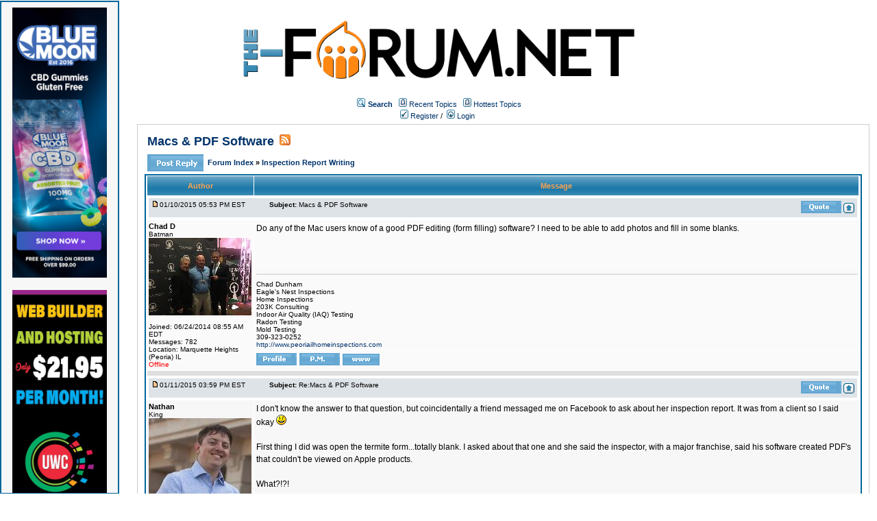

--- FILE ---
content_type: text/html;charset=UTF-8
request_url: https://homeinspectionforum.net/posts/list/1009/Topic/;jsessionid=AD1DBAD54B8D836E7B2FDC1B1DEA3FAF
body_size: 39235
content:
<html>
<head>
<meta http-equiv="Content-Type" content="text/html; charset=UTF-8" />
<meta http-equiv="Pragma" content="no-cache" />
<meta http-equiv="Expires" content="-1" />
<meta property="og:title" content="The Forum" />
<meta property="og:site_name" content="The Forum" />
<meta property="og:image" content="http://the-forum.net/templates/homeinspectionforum/images/logofacebook.png" />
<meta property="og:url" content="http://the-forum.net"/>
<style type="text/css">@import url( /templates/homeinspectionforum/styles/style.css?1766466849892 );</style>
<style type="text/css">@import url( /templates/homeinspectionforum/styles/en_US.css?1766466849892 );</style>


<title>Macs &amp; PDF Software</title>

</head>
<body class="en_US">

<!--
Original theme from phpBB (http://www.phpbb.com) subSilver
Created by subBlue design
http://www.subBlue.com

Modifications by JForum Team
-->

<table width="100%" border="0">
	<tr>
		<td>
			<table cellspacing="0" cellpadding="0" width="100%" border="0">
				<tr>
					<td width="100%" align="center" valign="middle">
						<img src="/templates/homeinspectionforum/images/custom/HeaderLogo.png" style="width: 50%" title="The-Forum" />
						<table cellspacing="0" cellpadding="2" border="0">
							<tr>
								<td valign="top" nowrap="nowrap" align="center">&nbsp;
									<img src="/templates/homeinspectionforum/images/icon_mini_search.gif" alt="[Search]"/>
									<span class="mainmenu"><a id="search" class="mainmenu" href="/search/filters.page;jsessionid=45B1C6E29BCC3F93AC814A13E02CF1EF"><b>Search</b></a> &nbsp;
									
									<img src="/templates/homeinspectionforum/images/icon_mini_recentTopics.gif" alt="[Recent Topics]" />
									<a id="latest" class="mainmenu" href="/recentTopics/list.page;jsessionid=45B1C6E29BCC3F93AC814A13E02CF1EF">Recent Topics</a> &nbsp;
									<img src="/templates/homeinspectionforum/images/icon_mini_recentTopics.gif" alt="[Hottest Topics]" />
									<a id="hottest" class="mainmenu" href="/hottestTopics/list.page;jsessionid=45B1C6E29BCC3F93AC814A13E02CF1EF">Hottest Topics</a> &nbsp;
									<span class="mainmenu"> 
									
									<br>


	
                                                                                <a id="register" class="mainmenu" href="/user/insert.page;jsessionid=45B1C6E29BCC3F93AC814A13E02CF1EF"><img src="/templates/homeinspectionforum/images/icon_mini_register.gif" border="0" alt="[Register]" /> Register</a>&nbsp;/&nbsp;</span>
										<a id="login" class="mainmenu" href="/user/login.page;jsessionid=45B1C6E29BCC3F93AC814A13E02CF1EF"><img src="/templates/homeinspectionforum/images/icon_mini_login.gif" border="0" alt="[Login]" /> Login</a>&nbsp; </span>

									
								</td>
							</tr>
						</table>
					</td>
				</tr>
			</table>
		</td>
	</tr>
	<tr>
		<td>

<div style="float:left;width: 12%;">
	<div id="leftSideBarDiv" style="position: fixed; top: 1; left:0; height:calc(100vh - 20px); width: 12%; border: #006699 2px solid; margin-right: 1px;padding: 8px; background-color: #f7f7f8; text-align: center; overflow: scroll">
		
	
		<a class="forumlink" href="https://bluemoonhemp.com/" target="_blank">
	            <img src="/templates/homeinspectionforum/images/custom/bmh/BMH-Banner-Vertical-CBD-Gummies.jpg" style="width: 90%"/>
	    </a>
	    <br/>
	    <br/>
	    <a class="forumlink" href="https://ultimatewebsitecreator.com" target="_blank">
	            <img src="/templates/homeinspectionforum/images/custom/sidebar/UWC-Banner-Vertical.png" style="width: 90%"/>
	    </a>
	    <br/>
	    <br/>
	    <a class="forumlink" href="https://bluemoonhemp.com/" target="_blank">
	            <img src="/templates/homeinspectionforum/images/custom/bmh/SR-Banner-Vertical-Tincture.png" style="width: 90%"/>
	    </a>
	    <br/>
	    <br/>
	    <a class="forumlink" href="https://kennected.io" target="_blank">
	            <img src="/templates/homeinspectionforum/images/custom/sidebar/Kennected-Banner-Vertical.png" style="width: 90%"/>
	    </a>
	    <br/>
	    <br/>
	    <a class="forumlink" href="https://bluemoonhemp.com/" target="_blank">
	            <img src="/templates/homeinspectionforum/images/custom/bmh/BMH-Banner-Vertical-CBD-Tincture.jpg" style="width: 90%"/>
	    </a>
	
        
	</div>
</div>
<script type="text/javascript" src="/templates/homeinspectionforum/js/jquery.js?1766466849892"></script>
<script type="text/javascript" src="/templates/homeinspectionforum/js/jquery.jeditable.pack.js?1766466849892"></script>
<script type="text/javascript" src="/templates/homeinspectionforum/js/post_show.js?1766466849892"></script>
<script type="text/javascript" src="/templates/homeinspectionforum/js/post.js?1766466849892"></script>
<script type="text/javascript" src="/templates/homeinspectionforum/js/pagination.js?1766466849892"></script>


<script type="text/javascript">
<!--
function showEmail(beforeAt, afterAt)
{
	return beforeAt + "@" + afterAt;
}

var starOn = new Image();
starOn.src = "/templates/homeinspectionforum/images/star_on.gif";

var starOff = new Image();
starOff.src = "/templates/homeinspectionforum/images/star_off.gif";

function writeStars(q, postId)
{
	for (var i = 0; i < 5; i++) {
		var name = "star" + postId + "_" + i;
		document.write("<img name='" + name + "' alt='*' />");
		document.images[name].src = q > i ? starOn.src : starOff.src;
	}
}

function addBookmark(relationType, relationId)
{
	var w = window.open('/bookmarks/insert/' + relationType + '/' + relationId + '.page;jsessionid=45B1C6E29BCC3F93AC814A13E02CF1EF', 'bookmark_add', 'width=700, height=200, scrollbars=auto, resizable=true');
	w.focus();
}


-->
</script>


<div style="float: right; width: 85%">
	<table cellspacing="0" cellpadding="10" width="100%" align="center" border="0">
		<tr>
			<td class="bodyline">
				<table cellspacing="2" cellpadding="2" width="100%" border="0">
					<tr>
						<td valign="middle" align="left" colspan="2">
							<span class="maintitle"><a href="/posts/list/1009/Macs&PDFSoftware;jsessionid=45B1C6E29BCC3F93AC814A13E02CF1EF" name="top" class="maintitle" id="top">Macs &amp; PDF Software</a></span>
							&nbsp;<a href="/rss/topicPosts/1009.page"><img src="/templates/homeinspectionforum/images/xml_button.gif" border="0" alt="XML" /></a>
						</td>
					</tr>
				</table>
				
				<table cellspacing="2" cellpadding="2" width="100%" border="0">
					<tr>
						<td width="8%" align="left" valign="bottom" nowrap="nowrap">
									<a href="/posts/reply/0/1009.page;jsessionid=45B1C6E29BCC3F93AC814A13E02CF1EF" rel="nofollow" class="icon_reply nav"><img src="/images/transp.gif" alt="" /></a>
						</td>
	
						<td valign="middle" align="left" colspan="0">
							<span class="nav">
							<a class="nav" href="/forums/list.page;jsessionid=45B1C6E29BCC3F93AC814A13E02CF1EF">Forum Index </a> 
	            			&raquo; <a class="nav" href="/forums/show/35/Inspection Report Writing.page;jsessionid=45B1C6E29BCC3F93AC814A13E02CF1EF">Inspection Report Writing </a></span>
						</td>
						<td valign="middle" align="right"></td>
					</tr>
				</table>
	
				<table class="forumline" cellspacing="1" cellpadding="3" width="100%" border="0">
					
					<tr>
						<th class="thleft" nowrap="nowrap" width="150" height="26">Author</th>
						<th class="thright" nowrap="nowrap" width="100%">Message</th>
					</tr>
	
					<!-- POST LISTING --> 
		
						<tr>
							<td colspan="2">
<div class="postinfo">
	<div class="date">
				<a href="/posts/list/1009.page;jsessionid=45B1C6E29BCC3F93AC814A13E02CF1EF#9896">
		<img src="/templates/homeinspectionforum/images/icon_minipost_new.gif" alt="[Post New]" /></a>01/10/2015 05:53 PM EST
	</div>
	<div class="subject">&nbsp;&nbsp; &nbsp;<b>Subject:</b> <a name="9896">Macs &amp; PDF Software</a></div>
	<div class="action">

			<a href="/posts/quote/0/9896.page;jsessionid=45B1C6E29BCC3F93AC814A13E02CF1EF" rel="nofollow" class="icon_quote"><img src="/images/transp.gif" alt="" /></a>



		<a class="nav" href="#top"><img src="/templates/homeinspectionforum/images/icon_up.gif" alt="[Up]" /></a>
	</div>
</div>							</td>
						</tr>
	
						<tr>
							<!-- Username -->
	
	
							<td class="row1" valign="top" align="left" rowspan="3">
<span class="genmed"><b>Chad D</b></span>
<br />

<span class="gensmall">
	Batman
	<br />

		<img src="/images/avatar/76dc611d6ebaafc66cc0879c71b5db5c.jpg" border="0" alt="[Avatar]" /><br />
<br /> 

	Joined: 06/24/2014 08:55 AM EDT<br />
	Messages: 782
<br />

	Location: Marquette Heights (Peoria) IL 
	<br />


		<span class="offline">Offline </span>
</span>
<br />							</td>
			
							<!-- Message -->
							<td class="row1" valign="top" id="post_text_9896">
								<span class="postbody">
										Do any of the Mac users know of a good PDF editing (form filling) software?  I need to be able to add photos and fill in some blanks.
								</span>
	
								<!-- Attachments -->
	
							</td>
						</tr>
	
							<tr>
								<td colspan="2" class="row1" width="100%" height="28"><hr/><span class="gensmall">Chad Dunham<br/>Eagle's Nest Inspections<br/>Home Inspections<br/>203K Consulting<br/>Indoor Air Quality (IAQ) Testing<br/>Radon Testing<br/>Mold Testing<br/>309-323-0252<br/><a target="_blank"href="http://www.peoriailhomeinspections.com">http://www.peoriailhomeinspections.com</a></span></td>
							</tr>
			
						<tr> 
							<td class="row1" valign="bottom" nowrap="nowrap" height="28" width="100%">
<table cellspacing="0" cellpadding="0" border="0" width="100%">
<tr>
	<td valign="middle" nowrap="nowrap"> 
		<a href="/user/profile/128.page;jsessionid=45B1C6E29BCC3F93AC814A13E02CF1EF" class="icon_profile"><img src="/images/transp.gif" alt="" /></a>
		<a href="/pm/sendTo/128.page;jsessionid=45B1C6E29BCC3F93AC814A13E02CF1EF" class="icon_pm"><img src="/images/transp.gif" alt="" /></a>

		
			<a href="http://www.peoriailhomeinspections.com" target="_new"><img src="/templates/homeinspectionforum/images/icon_www.gif" alt="[WWW]"/></a>
		

		
		
	</td>

</tr>
</table>							</td>
						</tr>
			
						<tr>
							<td class="spacerow" colspan="2" height="1"><img src="/templates/homeinspectionforum/images/spacer.gif" alt="" width="1" height="1" /></td>
						</tr>
		
						<tr>
							<td colspan="2">
<div class="postinfo">
	<div class="date">
				<a href="/posts/list/1009.page;jsessionid=45B1C6E29BCC3F93AC814A13E02CF1EF#9899">
		<img src="/templates/homeinspectionforum/images/icon_minipost_new.gif" alt="[Post New]" /></a>01/11/2015 03:59 PM EST
	</div>
	<div class="subject">&nbsp;&nbsp; &nbsp;<b>Subject:</b> <a name="9899">Re:Macs &amp; PDF Software</a></div>
	<div class="action">

			<a href="/posts/quote/0/9899.page;jsessionid=45B1C6E29BCC3F93AC814A13E02CF1EF" rel="nofollow" class="icon_quote"><img src="/images/transp.gif" alt="" /></a>



		<a class="nav" href="#top"><img src="/templates/homeinspectionforum/images/icon_up.gif" alt="[Up]" /></a>
	</div>
</div>							</td>
						</tr>
	
						<tr>
							<!-- Username -->
	
	
							<td class="row2" valign="top" align="left" rowspan="3">
<span class="genmed"><b>Nathan</b></span>
<br />

<span class="gensmall">
	King
	<br />

		<img src="/images/avatar/a87ff679a2f3e71d9181a67b7542122c.jpg" border="0" alt="[Avatar]" /><br />
<br /> 

	Joined: 06/17/2014 09:32 PM EDT<br />
	Messages: 5259
<br />

	Location: Carmel, IN
	<br />


		<span class="offline">Offline </span>
</span>
<br />							</td>
			
							<!-- Message -->
							<td class="row2" valign="top" id="post_text_9899">
								<span class="postbody">
										I don't know the answer to that question, but coincidentally a friend messaged me on Facebook to ask about her inspection report.  It was from a client so I said okay <img src="https://the-forum.net//images/smilies/3b63d1616c5dfcf29f8a7a031aaa7cad.gif" /><br /> <br /> First thing I did was open the termite form...totally blank.  I asked about that one and she said the inspector, with a major franchise, said his software created PDF's that couldn't be viewed on Apple products.<br /> <br /> What?!?!  <br /> <br /> This is a terrible customer experience!  I had her call the inspector, and as it turns out the report was "Visible, Damage, etc".<br /> <br /> Unbelievable.
								</span>
	
								<!-- Attachments -->
	
							</td>
						</tr>
	
							<tr>
								<td colspan="2" class="row2" width="100%" height="28"><hr/><span class="gensmall">P. Nathan Thornberry<br/><a target="_blank"href="http://www.Dominican.US.com">www.Dominican.US.com</a><br/><a target="_blank"href="http://www.DiscoverBreeze.com">www.DiscoverBreeze.com</a><br/><a target="_blank"href="http://www.BlueMoonHemp.com">www.BlueMoonHemp.com</a><br/><a target="_blank"href="http://www.PriorityLab.com">www.PriorityLab.com</a><br/><a target="_blank"href="http://www.ThornberryGroup.com">www.ThornberryGroup.com</a><br/><br/>Connect with Nathan at <a target="_blank"href="http://www.Nathan.tv">www.Nathan.tv</a></span></td>
							</tr>
			
						<tr> 
							<td class="row2" valign="bottom" nowrap="nowrap" height="28" width="100%">
<table cellspacing="0" cellpadding="0" border="0" width="100%">
<tr>
	<td valign="middle" nowrap="nowrap"> 
		<a href="/user/profile/4.page;jsessionid=45B1C6E29BCC3F93AC814A13E02CF1EF" class="icon_profile"><img src="/images/transp.gif" alt="" /></a>
		<a href="/pm/sendTo/4.page;jsessionid=45B1C6E29BCC3F93AC814A13E02CF1EF" class="icon_pm"><img src="/images/transp.gif" alt="" /></a>


				<a href="javascript:sendEmail('nathan', 'nathan.tv');"><img src="/templates/homeinspectionforum/images/icon_email.gif" alt="[Email]" /></a>
		
			<a href="http://www.Nathan.tv" target="_new"><img src="/templates/homeinspectionforum/images/icon_www.gif" alt="[WWW]"/></a>
		

		
		
	</td>

</tr>
</table>							</td>
						</tr>
			
						<tr>
							<td class="spacerow" colspan="2" height="1"><img src="/templates/homeinspectionforum/images/spacer.gif" alt="" width="1" height="1" /></td>
						</tr>
		
						<tr>
							<td colspan="2">
<div class="postinfo">
	<div class="date">
				<a href="/posts/list/1009.page;jsessionid=45B1C6E29BCC3F93AC814A13E02CF1EF#9906">
		<img src="/templates/homeinspectionforum/images/icon_minipost_new.gif" alt="[Post New]" /></a>01/11/2015 08:39 PM EST
	</div>
	<div class="subject">&nbsp;&nbsp; &nbsp;<b>Subject:</b> <a name="9906">Re:Macs &amp; PDF Software</a></div>
	<div class="action">

			<a href="/posts/quote/0/9906.page;jsessionid=45B1C6E29BCC3F93AC814A13E02CF1EF" rel="nofollow" class="icon_quote"><img src="/images/transp.gif" alt="" /></a>



		<a class="nav" href="#top"><img src="/templates/homeinspectionforum/images/icon_up.gif" alt="[Up]" /></a>
	</div>
</div>							</td>
						</tr>
	
						<tr>
							<!-- Username -->
	
	
							<td class="row1" valign="top" align="left" rowspan="3">
<span class="genmed"><b>Chad D</b></span>
<br />

<span class="gensmall">
	Batman
	<br />

		<img src="/images/avatar/76dc611d6ebaafc66cc0879c71b5db5c.jpg" border="0" alt="[Avatar]" /><br />
<br /> 

	Joined: 06/24/2014 08:55 AM EDT<br />
	Messages: 782
<br />

	Location: Marquette Heights (Peoria) IL 
	<br />


		<span class="offline">Offline </span>
</span>
<br />							</td>
			
							<!-- Message -->
							<td class="row1" valign="top" id="post_text_9906">
								<span class="postbody">
										I have yet to encounter any problems with PDF of my reports to clients.  If there has been a problem, it has not been brought to my attention.  I'm trying to do a report for an FHA MPS which operates with PDF editor.  I'm finding a way to manage for this report, but it's not easy or convenient.  I guess this is just another price I pay for being an Apple junkie.  One of these days I may have to make the switch to PC to make my professional life easier.
								</span>
	
								<!-- Attachments -->
	
							</td>
						</tr>
	
							<tr>
								<td colspan="2" class="row1" width="100%" height="28"><hr/><span class="gensmall">Chad Dunham<br/>Eagle's Nest Inspections<br/>Home Inspections<br/>203K Consulting<br/>Indoor Air Quality (IAQ) Testing<br/>Radon Testing<br/>Mold Testing<br/>309-323-0252<br/><a target="_blank"href="http://www.peoriailhomeinspections.com">http://www.peoriailhomeinspections.com</a></span></td>
							</tr>
			
						<tr> 
							<td class="row1" valign="bottom" nowrap="nowrap" height="28" width="100%">
<table cellspacing="0" cellpadding="0" border="0" width="100%">
<tr>
	<td valign="middle" nowrap="nowrap"> 
		<a href="/user/profile/128.page;jsessionid=45B1C6E29BCC3F93AC814A13E02CF1EF" class="icon_profile"><img src="/images/transp.gif" alt="" /></a>
		<a href="/pm/sendTo/128.page;jsessionid=45B1C6E29BCC3F93AC814A13E02CF1EF" class="icon_pm"><img src="/images/transp.gif" alt="" /></a>

		
			<a href="http://www.peoriailhomeinspections.com" target="_new"><img src="/templates/homeinspectionforum/images/icon_www.gif" alt="[WWW]"/></a>
		

		
		
	</td>

</tr>
</table>							</td>
						</tr>
			
						<tr>
							<td class="spacerow" colspan="2" height="1"><img src="/templates/homeinspectionforum/images/spacer.gif" alt="" width="1" height="1" /></td>
						</tr>
		
						<tr>
							<td colspan="2">
<div class="postinfo">
	<div class="date">
				<a href="/posts/list/1009.page;jsessionid=45B1C6E29BCC3F93AC814A13E02CF1EF#9911">
		<img src="/templates/homeinspectionforum/images/icon_minipost_new.gif" alt="[Post New]" /></a>01/12/2015 01:40 PM EST
	</div>
	<div class="subject">&nbsp;&nbsp; &nbsp;<b>Subject:</b> <a name="9911">Re:Macs &amp; PDF Software</a></div>
	<div class="action">

			<a href="/posts/quote/0/9911.page;jsessionid=45B1C6E29BCC3F93AC814A13E02CF1EF" rel="nofollow" class="icon_quote"><img src="/images/transp.gif" alt="" /></a>



		<a class="nav" href="#top"><img src="/templates/homeinspectionforum/images/icon_up.gif" alt="[Up]" /></a>
	</div>
</div>							</td>
						</tr>
	
						<tr>
							<!-- Username -->
	
	
							<td class="row2" valign="top" align="left" rowspan="3">
<span class="genmed"><b>docshane</b></span>
<br />

<span class="gensmall">
	Winner
	<br />

		<img src="/images/avatar/f1b6f2857fb6d44dd73c7041e0aa0f19.jpg" border="0" alt="[Avatar]" /><br />
<br /> 

	Joined: 10/21/2014 11:01 AM EDT<br />
	Messages: 47
<br />



		<span class="offline">Offline </span>
</span>
<br />							</td>
			
							<!-- Message -->
							<td class="row2" valign="top" id="post_text_9911">
								<span class="postbody">
										I have been a Mac user since 1986. There is PDFbuddy - an online editor that works OK. I have Adobe Acrobat Pro - that does a FABULOUS job. There is another, cheaper piece of software that I don’t have, but have other products in their line that are excellent - PDF Pen )smile on my Mac.<br /> <br /> Hope that helps.<br /> <br /> Doc
								</span>
	
								<!-- Attachments -->
	
							</td>
						</tr>
	
							<tr>
								<td colspan="2" class="row2" width="100%" height="28"><hr/><span class="gensmall">Dr. John D. Shane, PhD<br/>InspectorLab<br/><a target="_blank"href="http://www.InspectorLab.com">www.InspectorLab.com</a></span></td>
							</tr>
			
						<tr> 
							<td class="row2" valign="bottom" nowrap="nowrap" height="28" width="100%">
<table cellspacing="0" cellpadding="0" border="0" width="100%">
<tr>
	<td valign="middle" nowrap="nowrap"> 
		<a href="/user/profile/464.page;jsessionid=45B1C6E29BCC3F93AC814A13E02CF1EF" class="icon_profile"><img src="/images/transp.gif" alt="" /></a>
		<a href="/pm/sendTo/464.page;jsessionid=45B1C6E29BCC3F93AC814A13E02CF1EF" class="icon_pm"><img src="/images/transp.gif" alt="" /></a>

		
		

		
		
	</td>

</tr>
</table>							</td>
						</tr>
			
						<tr>
							<td class="spacerow" colspan="2" height="1"><img src="/templates/homeinspectionforum/images/spacer.gif" alt="" width="1" height="1" /></td>
						</tr>
		
						<tr>
							<td colspan="2">
<div class="postinfo">
	<div class="date">
				<a href="/posts/list/1009.page;jsessionid=45B1C6E29BCC3F93AC814A13E02CF1EF#10068">
		<img src="/templates/homeinspectionforum/images/icon_minipost_new.gif" alt="[Post New]" /></a>01/16/2015 09:40 AM EST
	</div>
	<div class="subject">&nbsp;&nbsp; &nbsp;<b>Subject:</b> <a name="10068">Re:Macs &amp; PDF Software</a></div>
	<div class="action">

			<a href="/posts/quote/0/10068.page;jsessionid=45B1C6E29BCC3F93AC814A13E02CF1EF" rel="nofollow" class="icon_quote"><img src="/images/transp.gif" alt="" /></a>



		<a class="nav" href="#top"><img src="/templates/homeinspectionforum/images/icon_up.gif" alt="[Up]" /></a>
	</div>
</div>							</td>
						</tr>
	
						<tr>
							<!-- Username -->
	
	
							<td class="row1" valign="top" align="left" rowspan="2">
<span class="genmed"><b>SpectrumSteve</b></span>
<br />

<span class="gensmall">
	Ninja
	<br />

		<img src="/images/avatar/a684eceee76fc522773286a895bc8436.jpg" border="0" alt="[Avatar]" /><br />
<br /> 

	Joined: 06/19/2014 07:56 AM EDT<br />
	Messages: 31
<br />

	Location: Ohio
	<br />


		<span class="offline">Offline </span>
</span>
<br />							</td>
			
							<!-- Message -->
							<td class="row1" valign="top" id="post_text_10068">
								<span class="postbody">
										Try iSkysoft PDF Editor Pro. I use it to mark up images, add text, delete text and objects, convert documents to and from pdf form, etc. Works very well and has no real limitations. You'll pay around $100 for the full pro version. 
								</span>
	
								<!-- Attachments -->
	
							</td>
						</tr>
	
			
						<tr> 
							<td class="row1" valign="bottom" nowrap="nowrap" height="28" width="100%">
<table cellspacing="0" cellpadding="0" border="0" width="100%">
<tr>
	<td valign="middle" nowrap="nowrap"> 
		<a href="/user/profile/54.page;jsessionid=45B1C6E29BCC3F93AC814A13E02CF1EF" class="icon_profile"><img src="/images/transp.gif" alt="" /></a>
		<a href="/pm/sendTo/54.page;jsessionid=45B1C6E29BCC3F93AC814A13E02CF1EF" class="icon_pm"><img src="/images/transp.gif" alt="" /></a>

		
			<a href="http://www.spectruminspects.com" target="_new"><img src="/templates/homeinspectionforum/images/icon_www.gif" alt="[WWW]"/></a>
		

		
		
	</td>

</tr>
</table>							</td>
						</tr>
			
						<tr>
							<td class="spacerow" colspan="2" height="1"><img src="/templates/homeinspectionforum/images/spacer.gif" alt="" width="1" height="1" /></td>
						</tr>
		
						<tr>
							<td colspan="2">
<div class="postinfo">
	<div class="date">
				<a href="/posts/list/1009.page;jsessionid=45B1C6E29BCC3F93AC814A13E02CF1EF#28866">
		<img src="/templates/homeinspectionforum/images/icon_minipost_new.gif" alt="[Post New]" /></a>12/13/2017 07:18 AM EST
	</div>
	<div class="subject">&nbsp;&nbsp; &nbsp;<b>Subject:</b> <a name="28866">Re:Macs &amp; PDF Software</a></div>
	<div class="action">

			<a href="/posts/quote/0/28866.page;jsessionid=45B1C6E29BCC3F93AC814A13E02CF1EF" rel="nofollow" class="icon_quote"><img src="/images/transp.gif" alt="" /></a>



		<a class="nav" href="#top"><img src="/templates/homeinspectionforum/images/icon_up.gif" alt="[Up]" /></a>
	</div>
</div>							</td>
						</tr>
	
						<tr>
							<!-- Username -->
	
	
							<td class="row2" valign="top" align="left" rowspan="3">
<span class="genmed"><b>Roy Lewis</b></span>
<br />

<span class="gensmall">
	RockStar!
	<br />

		<img src="/images/avatar/31fefc0e570cb3860f2a6d4b38c6490d.png" border="0" alt="[Avatar]" /><br />
<br /> 

	Joined: 07/01/2014 08:26 AM EDT<br />
	Messages: 113
<br />



		<span class="offline">Offline </span>
</span>
<br />							</td>
			
							<!-- Message -->
							<td class="row2" valign="top" id="post_text_28866">
								<span class="postbody">
										Another spammer...
								</span>
	
								<!-- Attachments -->
	
							</td>
						</tr>
	
							<tr>
								<td colspan="2" class="row2" width="100%" height="28"><hr/><span class="gensmall"><a target="_blank"href="http://1stproinspection.com">1stproinspection.com</a></span></td>
							</tr>
			
						<tr> 
							<td class="row2" valign="bottom" nowrap="nowrap" height="28" width="100%">
<table cellspacing="0" cellpadding="0" border="0" width="100%">
<tr>
	<td valign="middle" nowrap="nowrap"> 
		<a href="/user/profile/187.page;jsessionid=45B1C6E29BCC3F93AC814A13E02CF1EF" class="icon_profile"><img src="/images/transp.gif" alt="" /></a>
		<a href="/pm/sendTo/187.page;jsessionid=45B1C6E29BCC3F93AC814A13E02CF1EF" class="icon_pm"><img src="/images/transp.gif" alt="" /></a>


				<a href="javascript:sendEmail('roy', '1stproinspection.com');"><img src="/templates/homeinspectionforum/images/icon_email.gif" alt="[Email]" /></a>
		
			<a href="http://1stproinspection.com" target="_new"><img src="/templates/homeinspectionforum/images/icon_www.gif" alt="[WWW]"/></a>
		

		
		
	</td>

</tr>
</table>							</td>
						</tr>
			
						<tr>
							<td class="spacerow" colspan="2" height="1"><img src="/templates/homeinspectionforum/images/spacer.gif" alt="" width="1" height="1" /></td>
						</tr>
		
						<tr>
							<td colspan="2">
<div class="postinfo">
	<div class="date">
				<a href="/posts/list/1009.page;jsessionid=45B1C6E29BCC3F93AC814A13E02CF1EF#28867">
		<img src="/templates/homeinspectionforum/images/icon_minipost_new.gif" alt="[Post New]" /></a>12/13/2017 08:49 AM EST
	</div>
	<div class="subject">&nbsp;&nbsp; &nbsp;<b>Subject:</b> <a name="28867">Re:Macs &amp; PDF Software</a></div>
	<div class="action">

			<a href="/posts/quote/0/28867.page;jsessionid=45B1C6E29BCC3F93AC814A13E02CF1EF" rel="nofollow" class="icon_quote"><img src="/images/transp.gif" alt="" /></a>



		<a class="nav" href="#top"><img src="/templates/homeinspectionforum/images/icon_up.gif" alt="[Up]" /></a>
	</div>
</div>							</td>
						</tr>
	
						<tr>
							<!-- Username -->
	
	
							<td class="row1" valign="top" align="left" rowspan="3">
<span class="genmed"><b>Nathan</b></span>
<br />

<span class="gensmall">
	King
	<br />

		<img src="/images/avatar/a87ff679a2f3e71d9181a67b7542122c.jpg" border="0" alt="[Avatar]" /><br />
<br /> 

	Joined: 06/17/2014 09:32 PM EDT<br />
	Messages: 5259
<br />

	Location: Carmel, IN
	<br />


		<span class="offline">Offline </span>
</span>
<br />							</td>
			
							<!-- Message -->
							<td class="row1" valign="top" id="post_text_28867">
								<span class="postbody">
										<blockquote>
			<div>
				<cite>Roy Lewis wrote:</cite>Another spammer...</div>
		</blockquote><br /> <br /> Got him! <img src="https://the-forum.net//images/smilies/3b63d1616c5dfcf29f8a7a031aaa7cad.gif" />
								</span>
	
								<!-- Attachments -->
	
							</td>
						</tr>
	
							<tr>
								<td colspan="2" class="row1" width="100%" height="28"><hr/><span class="gensmall">P. Nathan Thornberry<br/><a target="_blank"href="http://www.Dominican.US.com">www.Dominican.US.com</a><br/><a target="_blank"href="http://www.DiscoverBreeze.com">www.DiscoverBreeze.com</a><br/><a target="_blank"href="http://www.BlueMoonHemp.com">www.BlueMoonHemp.com</a><br/><a target="_blank"href="http://www.PriorityLab.com">www.PriorityLab.com</a><br/><a target="_blank"href="http://www.ThornberryGroup.com">www.ThornberryGroup.com</a><br/><br/>Connect with Nathan at <a target="_blank"href="http://www.Nathan.tv">www.Nathan.tv</a></span></td>
							</tr>
			
						<tr> 
							<td class="row1" valign="bottom" nowrap="nowrap" height="28" width="100%">
<table cellspacing="0" cellpadding="0" border="0" width="100%">
<tr>
	<td valign="middle" nowrap="nowrap"> 
		<a href="/user/profile/4.page;jsessionid=45B1C6E29BCC3F93AC814A13E02CF1EF" class="icon_profile"><img src="/images/transp.gif" alt="" /></a>
		<a href="/pm/sendTo/4.page;jsessionid=45B1C6E29BCC3F93AC814A13E02CF1EF" class="icon_pm"><img src="/images/transp.gif" alt="" /></a>


				<a href="javascript:sendEmail('nathan', 'nathan.tv');"><img src="/templates/homeinspectionforum/images/icon_email.gif" alt="[Email]" /></a>
		
			<a href="http://www.Nathan.tv" target="_new"><img src="/templates/homeinspectionforum/images/icon_www.gif" alt="[WWW]"/></a>
		

		
		
	</td>

</tr>
</table>							</td>
						</tr>
			
						<tr>
							<td class="spacerow" colspan="2" height="1"><img src="/templates/homeinspectionforum/images/spacer.gif" alt="" width="1" height="1" /></td>
						</tr>
		
						<tr>
							<td colspan="2">
<div class="postinfo">
	<div class="date">
				<a href="/posts/list/1009.page;jsessionid=45B1C6E29BCC3F93AC814A13E02CF1EF#35371">
		<img src="/templates/homeinspectionforum/images/icon_minipost_new.gif" alt="[Post New]" /></a>12/08/2022 03:28 PM EST
	</div>
	<div class="subject">&nbsp;&nbsp; &nbsp;<b>Subject:</b> <a name="35371">Re:Macs &amp; PDF Software</a></div>
	<div class="action">

			<a href="/posts/quote/0/35371.page;jsessionid=45B1C6E29BCC3F93AC814A13E02CF1EF" rel="nofollow" class="icon_quote"><img src="/images/transp.gif" alt="" /></a>



		<a class="nav" href="#top"><img src="/templates/homeinspectionforum/images/icon_up.gif" alt="[Up]" /></a>
	</div>
</div>							</td>
						</tr>
	
						<tr>
							<!-- Username -->
	
	
							<td class="row2" valign="top" align="left" rowspan="2">
<span class="genmed"><b>AhreFs</b></span>
<br />

<span class="gensmall">
	Alien
	<br />

<br /> 

	Joined: 12/08/2022 03:27 PM EST<br />
	Messages: 1
<br />



		<span class="offline">Offline </span>
</span>
<br />							</td>
			
							<!-- Message -->
							<td class="row2" valign="top" id="post_text_35371">
								<span class="postbody">
										Adobe..
								</span>
	
								<!-- Attachments -->
	
							</td>
						</tr>
	
			
						<tr> 
							<td class="row2" valign="bottom" nowrap="nowrap" height="28" width="100%">
<table cellspacing="0" cellpadding="0" border="0" width="100%">
<tr>
	<td valign="middle" nowrap="nowrap"> 
		<a href="/user/profile/74364.page;jsessionid=45B1C6E29BCC3F93AC814A13E02CF1EF" class="icon_profile"><img src="/images/transp.gif" alt="" /></a>
		<a href="/pm/sendTo/74364.page;jsessionid=45B1C6E29BCC3F93AC814A13E02CF1EF" class="icon_pm"><img src="/images/transp.gif" alt="" /></a>

		
		

		
		
	</td>

</tr>
</table>							</td>
						</tr>
			
						<tr>
							<td class="spacerow" colspan="2" height="1"><img src="/templates/homeinspectionforum/images/spacer.gif" alt="" width="1" height="1" /></td>
						</tr>
					<!-- END OF POST LISTING -->
			
					<tr align="center">
						<td class="catbottom" colspan="2" height="28">
							<table cellspacing="0" cellpadding="0" border="0">
								<tr>
									<td align="center"><span class="gensmall">&nbsp;</span></td>
								</tr>
							</table>
						</td>
					</tr>
				</table>
			
				<table cellspacing="2" cellpadding="2" width="100%" align="center" border="0">
					<tr>
						<td width="8%" align="left" valign="bottom" nowrap="nowrap">
								<a href="/posts/reply/0/1009.page;jsessionid=45B1C6E29BCC3F93AC814A13E02CF1EF" rel="nofollow" class="icon_reply nav"><img src="/images/transp.gif" alt="" /></a>
						</td>
						
						<td valign="middle" align="left" colspan="0">
							<span class="nav">
							<a class="nav" href="/forums/list.page;jsessionid=45B1C6E29BCC3F93AC814A13E02CF1EF">Forum Index </a> 
	            			&raquo; <a class="nav" href="/forums/show/35/Inspection Report Writing.page;jsessionid=45B1C6E29BCC3F93AC814A13E02CF1EF">Inspection Report Writing </a>
							</span>
						</td>
	
						<td valign="middle" align="right"></td>
					</tr>
				</table>
				
				<table width="100%" align="center">
					
					
				</table>
	
				<table cellspacing="0" cellpadding="0" width="100%" border="0">
					<tr>
						<td align="left" valign="top" class="gensmall">
						</td>
						<td align="right">	<table cellspacing="0" cellpadding="0" border="0">
		<tr>			  
			<td nowrap="nowrap">
				<form action="" name="f" id="f" accept-charset="UTF-8">
					<span class="gensmall">Go to:&nbsp;</span>
					<select onchange="if(this.options[this.selectedIndex].value != -1){ document.location = '/forums/show/'+ this.options[this.selectedIndex].value +'.page'; }" name="select">
						<option value="-1" selected="selected">Select a forum</option>				
						
                            <optgroup label="Locals!">
		
								<option value="58">Florida</option>
								<option value="59">Indiana</option>
								<option value="60">New York</option>
								<option value="61">Los Angeles</option>
								<option value="62">Punta Cana</option>
								<option value="63">Carmel</option>
								<option value="64">Fort Lauderdale</option>
								<option value="65">Chicago</option>
								<option value="66">London</option>
							
                            </optgroup>
                            <optgroup label="Politics">
		
								<option value="67">United States</option>
								<option value="68">Local</option>
								<option value="69">World</option>
								<option value="70">Asia</option>
								<option value="71">Trump Talk</option>
							
                            </optgroup>
                            <optgroup label="Travel & Leisure">
		
								<option value="72">Dominican Republic Rentals</option>
								<option value="73">Dominican Republic Property for Sale</option>
								<option value="74">El Grupo Thornberry</option>
								<option value="75">Private Jets</option>
								<option value="76">General Aviation</option>
							
                            </optgroup>
                            <optgroup label="Entertainment">
		
								<option value="77">Movies</option>
								<option value="78">Music</option>
								<option value="79">THC Forum</option>
								<option value="80">Blue Moon Hemp Special Offers</option>
							
                            </optgroup>
                            <optgroup label="For Sale!">
		
								<option value="81">Household Items</option>
								<option value="82">Auto</option>
								<option value="83">Nautical</option>
								<option value="84">Aviation</option>
								<option value="85">Best Etsy and Temu finds!</option>
								<option value="86">Ebay & Amazon Listings</option>
								<option value="87">Facebook Marketplace</option>
							
                            </optgroup>
                            <optgroup label="Environmental Issues">
		
								<option value="88">Carbon Neutral Chat</option>
								<option value="89">Mold</option>
								<option value="90">Asbestos</option>
								<option value="91">Radon</option>
								<option value="92">Nuclear!</option>
							
                            </optgroup>
                            <optgroup label="Online Marketing">
		
								<option value="93">Domains & SEO</option>
								<option value="94">Website Builders & Best Practices</option>
							
                            </optgroup>
                            <optgroup label="Home Inspection and Real Estate">
		
								<option value="4">Ask the Real Estate Professionals!</option>
								<option value="5">Ask the Inspectors!</option>
								<option value="6">General Home Inspection Discussion</option>
								<option value="7">General Real Estate Discussion</option>
								<option value="8">Web Marketing for Real Estate Professionals and Inspectors</option>
								<option value="9">Miscellaneous Discussion for Inspectors</option>
								<option value="53">Web Development and Domains for Real Estate Professionals and Home Inspectors</option>
								<option value="10">Legislation, Licensing, Ethics, and Legal Issues</option>
								<option value="11">Special offers from RWS and The Inspector Services Group</option>
								<option value="12">Videos and Video Marketing</option>
								<option value="13">Home Inspection Associations</option>
								<option value="14">Thermal Imaging</option>
								<option value="15">Radon</option>
								<option value="16">Roofing</option>
								<option value="17">Exterior Inspections</option>
								<option value="18">Roofing Inspections</option>
								<option value="19">Interior Inspections</option>
								<option value="20">Electrical</option>
								<option value="21">HVAC Systems</option>
								<option value="22">Plumbing Systems</option>
								<option value="23">Structural Inspections</option>
								<option value="24">Commercial Inspections</option>
								<option value="25">Ancillary Inspection Services</option>
								<option value="51">Mold & Environmental Testing</option>
								<option value="26">Recalls & Class Action Settlements</option>
								<option value="27">Inspection Hardware and Software</option>
								<option value="35">Inspection Report Writing</option>
								<option value="52">ISN - Inspection Support Network</option>
								<option value="48">InterNACHI & Nick Gromicko</option>
								<option value="55">Drones and Robots for Home Inspection</option>
								<option value="54">The Official Home Inspector Pro Forum</option>
								<option value="44">En Español!</option>
								<option value="49">Talk|Politics</option>
								<option value="46">Fun!</option>
							
                            </optgroup>
					</select>
					&nbsp;
					<input class="liteoption" type="button" value="Go" onclick="if(document.f.select.options[document.f.select.selectedIndex].value != -1){ document.location = '/forums/show/'+ document.f.select.options[document.f.select.selectedIndex].value +'.page'; }" />
				</form>
			</td>
		</tr>
	</table>
</td>
					</tr>
				</table>
			</td>
		</tr>
	</table>
	
	<a name="quick"></a>
</div>
<script type="text/javascript">
$(document).ready(function() {
	limitURLSize();

});
</script>

</td>
</tr>
        <tr>
                <td align="right">
                        <a class="forumlink" href="https://shop.discoverbreeze.com/" target="_blank">
                                <img src="/templates/homeinspectionforum/images/custom/DiscoverBreezeBanner.png" style="width: 85%;"/>
                        </a>
                </td>
        </tr>
        <tr>
                <td align="center">
                        
                </td>
        </tr>

        <tr>
                <td align="center">
                        <span class="copyright">&copy; 2024 <a class="copyright" href="https://thornberrygroup.com/" target="_blank">Thornberry Group, LLC</a></span>
                </td>
        </tr>
</table>


<iframe src="/ping_session.jsp" height="0" width="0" frameborder="0" scrolling="no"></iframe>
	<script>
	
		function scrollSideBar() {
			
			var sideBarElement = document.getElementById('leftSideBarDiv');
			var sideBarMaxScrollHeight = sideBarElement.scrollHeight - sideBarElement.clientHeight;
			var contentMaxScrollHeight = document.body.offsetHeight - sideBarElement.clientHeight;
			var scrollRate = contentMaxScrollHeight / sideBarMaxScrollHeight;
			
			
			
			document.getElementById('leftSideBarDiv').scrollTo(0, document.body.scrollTop / scrollRate);
			
			console.log("Scroll Top: "+document.body.scrollTop+" "+sideBarElement.scrollTop);
			console.log("Content Height: "+contentMaxScrollHeight+" Side Bar Inner Height: "+sideBarMaxScrollHeight+" Scroll Rate: "+scrollRate);
			
		}
		
		window.onscroll = scrollSideBar;
		
	</script>
</body>
</html>